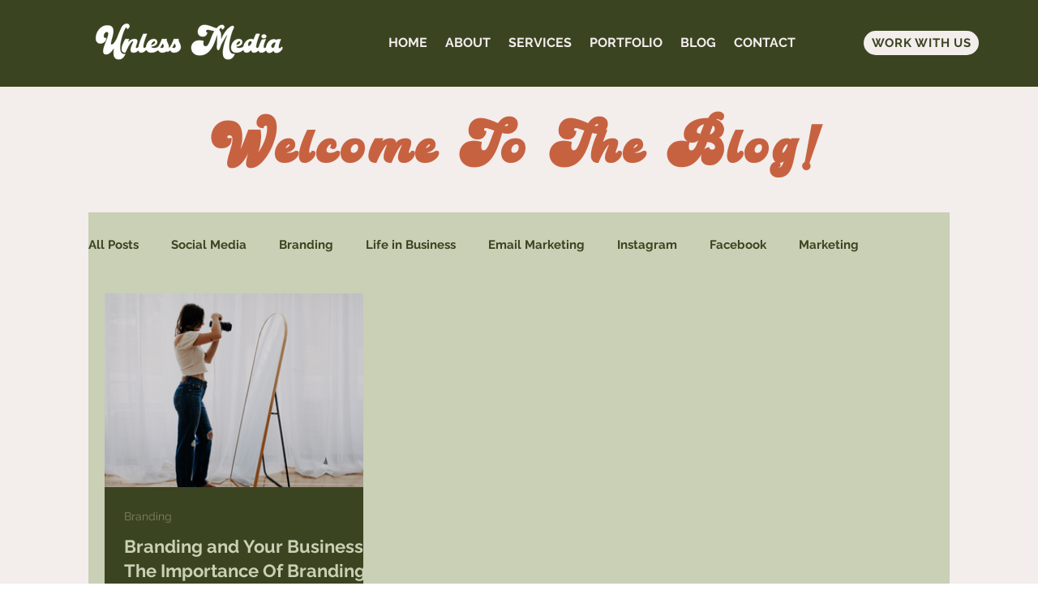

--- FILE ---
content_type: text/css; charset=utf-8
request_url: https://www.unlessmedia.com/_serverless/pro-gallery-css-v4-server/layoutCss?ver=2&id=pro-blog&items=0_1080_1080&container=372_1022_578.75_720&options=gallerySizeType:px%7CgallerySizePx:369%7CimageMargin:32%7CisRTL:false%7CgalleryLayout:2%7CtitlePlacement:SHOW_BELOW%7CcubeRatio:1.3333333333333333%7CisVertical:true%7CtextBoxHeight:350
body_size: -229
content:
#pro-gallery-pro-blog [data-hook="item-container"][data-idx="0"].gallery-item-container{opacity: 1 !important;display: block !important;transition: opacity .2s ease !important;top: 0px !important;left: 0px !important;right: auto !important;height: 589px !important;width: 319px !important;} #pro-gallery-pro-blog [data-hook="item-container"][data-idx="0"] .gallery-item-common-info-outer{height: 350px !important;} #pro-gallery-pro-blog [data-hook="item-container"][data-idx="0"] .gallery-item-common-info{height: 350px !important;width: 100% !important;} #pro-gallery-pro-blog [data-hook="item-container"][data-idx="0"] .gallery-item-wrapper{width: 319px !important;height: 239px !important;margin: 0 !important;} #pro-gallery-pro-blog [data-hook="item-container"][data-idx="0"] .gallery-item-content{width: 319px !important;height: 239px !important;margin: 0px 0px !important;opacity: 1 !important;} #pro-gallery-pro-blog [data-hook="item-container"][data-idx="0"] .gallery-item-hover{width: 319px !important;height: 239px !important;opacity: 1 !important;} #pro-gallery-pro-blog [data-hook="item-container"][data-idx="0"] .item-hover-flex-container{width: 319px !important;height: 239px !important;margin: 0px 0px !important;opacity: 1 !important;} #pro-gallery-pro-blog [data-hook="item-container"][data-idx="0"] .gallery-item-wrapper img{width: 100% !important;height: 100% !important;opacity: 1 !important;} #pro-gallery-pro-blog .pro-gallery-prerender{height:589.25px !important;}#pro-gallery-pro-blog {height:589.25px !important; width:1022px !important;}#pro-gallery-pro-blog .pro-gallery-margin-container {height:589.25px !important;}#pro-gallery-pro-blog .pro-gallery {height:589.25px !important; width:1022px !important;}#pro-gallery-pro-blog .pro-gallery-parent-container {height:589.25px !important; width:1054px !important;}